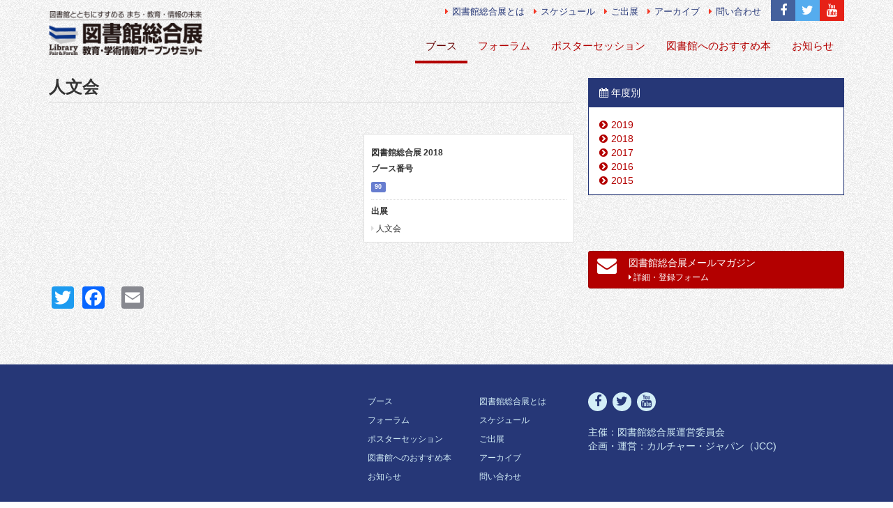

--- FILE ---
content_type: text/html; charset=UTF-8
request_url: https://2019.libraryfair.jp/booth/2018/6968
body_size: 17111
content:
  <!DOCTYPE html>
<html>
<head>
  <!--[if IE]><![endif]-->
<!--[if IE]><meta http-equiv="X-UA-Compatible" content="IE=edge,chrome=1" />
<![endif]--><meta charset="utf-8" />
<link rel="shortcut icon" href="/sites/default/files/acquia_marina_favicon.ico" />
<meta name="X-UA-Compatible" content="IE=edge" />
<meta name="viewport" content="width=device-width, initial-scale=1" />
<meta property="og:site_name" content="図書館総合展" />
<meta property="og:type" content="website" />
<meta property="og:url" content="/booth/2018/6968" />
<meta property="og:title" content="人文会" />
<meta name="twitter:card" content="summary" />
<meta name="twitter:site" content="@libraryfair" />
<meta name="twitter:site:id" content="250494875" />
<meta name="twitter:url" content="/booth/2018/6968" />
<meta name="twitter:title" content="人文会" />
<meta property="article:published_time" content="2018-07-27T15:13:27+09:00" />
<meta property="article:modified_time" content="2018-10-15T17:11:37+09:00" />
  <title>人文会 | 図書館総合展</title>
  <style>@import url("/modules/system/system.base.css?");</style>
<style>@import url("/sites/all/modules/date/date_api/date.css?");@import url("/sites/all/modules/date/date_popup/themes/datepicker.1.7.css?");@import url("/sites/all/modules/fences/field.css?");@import url("/sites/all/modules/logintoboggan/logintoboggan.css?");@import url("/modules/node/node.css?");@import url("/sites/all/modules/youtube/css/youtube.css?");@import url("/sites/all/modules/views/css/views.css?");@import url("/sites/all/modules/ckeditor/css/ckeditor.css?");</style>
<style>@import url("/sites/all/modules/ctools/css/ctools.css?");@import url("/sites/all/modules/panels/css/panels.css?");@import url("/sites/all/libraries/fontawesome/css/font-awesome.css?");@import url("/sites/all/modules/addtoany/addtoany.css?");</style>
<style>@import url("/sites/all/themes/libraryfair/css/style.min.css?");</style>
  <!-- HTML5 element support for IE6-8 -->
  <!--[if lt IE 9]>
    <script src="https://oss.maxcdn.com/html5shiv/3.7.2/html5shiv.min.js"></script>
    <script src="https://oss.maxcdn.com/respond/1.4.2/respond.min.js"></script>
  <![endif]-->
  <script src="/sites/all/modules/jquery_update/replace/jquery/1.10/jquery.min.js?v=1.10.2"></script>
<script src="/misc/jquery-extend-3.4.0.js?v=1.10.2"></script>
<script src="/misc/jquery-html-prefilter-3.5.0-backport.js?v=1.10.2"></script>
<script src="/misc/jquery.once.js?v=1.2"></script>
<script src="/misc/drupal.js?"></script>
<script>jQuery.extend(Drupal.settings,{"basePath":"\/","pathPrefix":"","ajaxPageState":{"theme":"libraryfair","theme_token":"SHEKCBqDIg43cC5m7i2cWKTEJQ5CnCkIXeK2TAFQ8Rs","js":{"0":1,"sites\/all\/themes\/libraryfair\/js\/app.js":1,"sites\/all\/themes\/bootstrap\/js\/bootstrap.js":1,"sites\/all\/modules\/jquery_update\/replace\/jquery\/1.10\/jquery.min.js":1,"misc\/jquery-extend-3.4.0.js":1,"misc\/jquery-html-prefilter-3.5.0-backport.js":1,"misc\/jquery.once.js":1,"misc\/drupal.js":1,"public:\/\/languages\/ja_pO8JOavki-lPG6vFFNO14OLcLe4kcyucsNIfkOy9mWA.js":1,"sites\/all\/modules\/google_analytics\/googleanalytics.js":1,"1":1,"sites\/all\/modules\/field_group\/field_group.js":1,"2":1},"css":{"modules\/system\/system.base.css":1,"sites\/all\/modules\/date\/date_api\/date.css":1,"sites\/all\/modules\/date\/date_popup\/themes\/datepicker.1.7.css":1,"modules\/field\/theme\/field.css":1,"sites\/all\/modules\/logintoboggan\/logintoboggan.css":1,"modules\/node\/node.css":1,"sites\/all\/modules\/youtube\/css\/youtube.css":1,"sites\/all\/modules\/views\/css\/views.css":1,"sites\/all\/modules\/ckeditor\/css\/ckeditor.css":1,"sites\/all\/modules\/ctools\/css\/ctools.css":1,"sites\/all\/modules\/panels\/css\/panels.css":1,"sites\/all\/libraries\/fontawesome\/css\/font-awesome.css":1,"sites\/all\/modules\/addtoany\/addtoany.css":1,"sites\/all\/themes\/libraryfair\/css\/style.min.css":1}},"googleanalytics":{"trackOutbound":1,"trackMailto":1,"trackDownload":1,"trackDownloadExtensions":"7z|aac|arc|arj|asf|asx|avi|bin|csv|doc(x|m)?|dot(x|m)?|exe|flv|gif|gz|gzip|hqx|jar|jpe?g|js|mp(2|3|4|e?g)|mov(ie)?|msi|msp|pdf|phps|png|ppt(x|m)?|pot(x|m)?|pps(x|m)?|ppam|sld(x|m)?|thmx|qtm?|ra(m|r)?|sea|sit|tar|tgz|torrent|txt|wav|wma|wmv|wpd|xls(x|m|b)?|xlt(x|m)|xlam|xml|z|zip"},"urlIsAjaxTrusted":{"\/search\/node":true},"field_group":{"html-element":"full"},"bootstrap":{"anchorsFix":0,"anchorsSmoothScrolling":0,"formHasError":1,"popoverEnabled":0,"popoverOptions":{"animation":1,"html":0,"placement":"right","selector":"","trigger":"click","triggerAutoclose":1,"title":"","content":"","delay":0,"container":"body"},"tooltipEnabled":0,"tooltipOptions":{"animation":1,"html":0,"placement":"auto left","selector":"","trigger":"hover focus","delay":0,"container":"body"}}});</script>
<script src="/sites/default/files/languages/ja_pO8JOavki-lPG6vFFNO14OLcLe4kcyucsNIfkOy9mWA.js?"></script>
<script src="/sites/all/modules/google_analytics/googleanalytics.js?"></script>
<script>(function(i,s,o,g,r,a,m){i["GoogleAnalyticsObject"]=r;i[r]=i[r]||function(){(i[r].q=i[r].q||[]).push(arguments)},i[r].l=1*new Date();a=s.createElement(o),m=s.getElementsByTagName(o)[0];a.async=1;a.src=g;m.parentNode.insertBefore(a,m)})(window,document,"script","//www.google-analytics.com/analytics.js","ga");ga("create","UA-90717954-1",{"cookieDomain":"auto"});ga("set","anonymizeIp",true);ga("send","pageview");</script>
<script src="/sites/all/modules/field_group/field_group.js?"></script>
<script>window.a2a_config=window.a2a_config||{};window.da2a={done:false,html_done:false,script_ready:false,script_load:function(){var a=document.createElement('script'),s=document.getElementsByTagName('script')[0];a.type='text/javascript';a.async=true;a.src='https://static.addtoany.com/menu/page.js';s.parentNode.insertBefore(a,s);da2a.script_load=function(){};},script_onready:function(){da2a.script_ready=true;if(da2a.html_done)da2a.init();},init:function(){for(var i=0,el,target,targets=da2a.targets,length=targets.length;i<length;i++){el=document.getElementById('da2a_'+(i+1));target=targets[i];a2a_config.linkname=target.title;a2a_config.linkurl=target.url;if(el){a2a.init('page',{target:el});el.id='';}da2a.done=true;}da2a.targets=[];}};(function ($){Drupal.behaviors.addToAny = {attach: function (context, settings) {if (context !== document && window.da2a) {if(da2a.script_ready)a2a.init_all();da2a.script_load();}}}})(jQuery);a2a_config.callbacks=a2a_config.callbacks||[];a2a_config.callbacks.push({ready:da2a.script_onready});a2a_config.overlays=a2a_config.overlays||[];a2a_config.templates=a2a_config.templates||{};</script>
</head>
<body data-year="2016" >
  
  <div id="fb-root"></div>
  <script>
    (function(d, s, id)
    {
      var js, fjs = d.getElementsByTagName(s)[0];
      if (d.getElementById(id)) return;
      js = d.createElement(s);
      js.id = id;
      js.src = "//connect.facebook.net/ja_JP/sdk.js#xfbml=1&version=v2.3&appId=1462147667429908";
      fjs.parentNode.insertBefore(js, fjs);
    }(document, 'script', 'facebook-jssdk'));
  </script>

  <div id="skip-link">
    <a href="#main-content" class="element-invisible element-focusable">メインコンテンツに移動</a>
  </div>
    <header id="header" class="global-header" role="banner">

  <div class="account-menu">
    <div class="container-fluid">
      <div class="text-right">
        <ul class="list-inline">
                          <li>
          <ul class="menu-login list-inline"><li class="menu-1222 first"><a href="/user/register" title=""><i class="fa fa-user" aria-hidden="true"></i> アカウント作成</a></li>
<li class="menu-1202"><a href="/user" title=""><i class="fa fa-sign-in" aria-hidden="true"></i> ログイン</a></li>
<li class="menu-1227 last"><a href="/user/password" title="">パスワードの再発行</a></li>
</ul>          </li>
                  
        </ul>
      </div>
    </div>
  </div>
  <div class="top-bar">
    <div class="container-fluid top-bar-container">
      <div id="js-sub-menus" class="top-bar-menus text-right">
            <ul class="top-bar_menu"><li class="first leaf"><a href="/about" title=""><i class="fa fa-caret-right" aria-hidden="true"></i>図書館総合展とは</a></li>
<li class="leaf"><a href="/schedule" title=""><i class="fa fa-caret-right" aria-hidden="true"></i>スケジュール</a></li>
<li class="leaf"><a href="/exhibitors" title=""><i class="fa fa-caret-right" aria-hidden="true"></i>ご出展</a></li>
<li class="leaf"><a href="/archive" title=""><i class="fa fa-caret-right" aria-hidden="true"></i>アーカイブ</a></li>
<li class="last leaf"><a href="/contact" title=""><i class="fa fa-caret-right" aria-hidden="true"></i>問い合わせ</a></li>
</ul>                  <ul class="links"><li class="menu-472 first"><a href="https://www.facebook.com/libraryfair" title=""><i class="fa fa-facebook" aria-hidden="true"></i><span class="sr-only sr-only-focusable"> facebook</span></a></li>
<li class="menu-474"><a href="https://twitter.com/libraryfair" title=""><i class="fa fa-twitter" aria-hidden="true"></i><span class="sr-only sr-only-focusable"> twitter</span></a></li>
<li class="menu-477 last"><a href="https://www.youtube.com/channel/UCvKAycXbwtCFLrsdsZe89nA" title=""><i class="fa fa-youtube" aria-hidden="true"></i><span class="sr-only sr-only-focusable"> youtube</span></a></li>
</ul>            </div>
    </div>
  </div>

  <div class="navbar">
    <div class="container-fluid">
      <div class="navbar-header">
                <a class="navbar-brand" href="/" title="ホーム">
          <img src="/sites/all/themes/libraryfair/logo.png" alt="ホーム" width="220" class="logo" />
        </a>
        
                <a class="name navbar-brand sr-only sr-only-focusable" href="/" title="ホーム">図書館総合展</a>
        
        <button type="button" class="navbar-toggle" data-toggle="collapse" data-target=".navbar-collapse">
          <span class="sr-only">ナビゲーションの開閉</span>
          <span class="icon-bar"></span>
          <span class="icon-bar"></span>
          <span class="icon-bar"></span>
        </button>
      </div>

            <div class="navbar-collapse collapse">
        <nav role="navigation">
          <ul class="menu nav navbar-nav"><li class="first leaf active-trail active"><a href="/booth" class="active-trail active-trail active active-trail active-trail active">ブース</a></li>
<li class="leaf"><a href="/forum">フォーラム</a></li>
<li class="leaf"><a href="/poster">ポスターセッション</a></li>
<li class="leaf"><a href="/recommendation">図書館へのおすすめ本</a></li>
<li class="last leaf"><a href="/news" title="">お知らせ</a></li>
</ul>        </nav>
      </div>
          </div>
  </div>
</header>




<div class="content container-fluid ">

  <div class="row">

    <section class="col-sm-8" id="main" role="main">
            <a id="main-content"></a>
                  <header role="banner" id="page-header">
        <h1 class="page-header">人文会</h1>
      </header> <!-- /#page-header -->
                                                                                  <div class="region region-content">
    <section id="block-system-main" class="block block-system  block-system-main clearfix">

      
  

<section  about="/booth/2018/6968" typeof="sioc:Item foaf:Document" class="node node-booth view-mode-full">


<div class="row">
<div class="col-sm-7 ">
</div>

<div class="col-sm-5 ">
<div class="post-detail"><h4>図書館総合展 <span class="date-display-single" property="dc:date" datatype="xsd:dateTime" content="2018-01-01T00:00:00+09:00">2018</span></h4><div><h4><span>ブース番号</span></h4><p><span class="label label-info">90</span></p></div><div><h4><span>出展</span></h4>
<ul class="field-booth-campany">

      <li>
      人文会    </li>
  
</ul>
</div></div></div>

</div>
</section>



</section>
<section id="block-addtoany-addtoany-button" class="block block-addtoany  block-addtoany-addtoany-button clearfix">

      
  <aside class="content"><span class="a2a_kit a2a_kit_size_32 a2a_target addtoany_list" id="da2a_1">
      <a class="a2a_button_twitter"></a>
<a class="a2a_button_facebook"></a>
<a class="a2a_button_google_plus"></a>
<a class="a2a_button_email"></a>
      
      
    </span>
    <script type="text/javascript">
<!--//--><![CDATA[//><!--
if(window.da2a)da2a.script_load();
//--><!]]>
</script></aside>

</section>
  </div>
    </section>

          <aside class="col-sm-4" role="complementary">
          <div class="region region-sidebar">
    <section id="block-views-booth-block-1" class="block block-views  block-views-booth-block-1 clearfix">

      
  <div class="view view-booth view-id-booth view-display-id-block_1 panel panel-primary view-dom-id-b7596e937968aa73f4ec62929e8ca4e5">
          <div class="panel-heading"><i class="fa fa-calendar"></i> 年度別</div>
  
  
  
    <div class="item-list">
  <ul class="views-summary">
      <li><a href="/booth/year/2019">2019</a>
          </li>
      <li><a href="/booth/year/2018">2018</a>
          </li>
      <li><a href="/booth/year/2017">2017</a>
          </li>
      <li><a href="/booth/year/2016">2016</a>
          </li>
      <li><a href="/booth/year/2015">2015</a>
          </li>
    </ul>
</div>
  
  
  
  
  
  
</div>
</section>
<section id="block-block-1" class="block block-block  block-block-1 clearfix">

      
  <div class="fb-page" data-href="https://www.facebook.com/libraryfair" data-width="366" data-hide-cover="true" data-show-facepile="false" data-show-posts="true" data-height="400">
<div class="fb-xfbml-parse-ignore">
<blockquote cite="https://www.facebook.com/libraryfair"><p><a href="https://www.facebook.com/libraryfair">図書館総合展</a></p></blockquote>
</div>
</div>
<p><a class="btn btn-block btn-primary btn-newsletter" href="/email-newsletter"> <i class="fa fa-envelope fa-2x pull-left"></i> 図書館総合展メールマガジン<br /><span class="small"> <i class="fa fa-caret-right"></i> 詳細・登録フォーム</span></a></p>

</section>
  </div>
      </aside>  <!-- /#sidebar -->
    
  </div>
</div>

<footer class="footer" role="contentinfo">
  <div class="container-fluid">
    <div class="row">
      <div class="col-sm-4">
            </div>
      <div class="col-sm-4 hidden-xs">
        <div class="region region-footer">
    
      
  <div class="menu-block-wrapper menu-block-2 menu-name-menu-secondary parent-mlid-0 menu-level-1">
  <ul class="menu nav"><li class="first leaf menu-mlid-468"><a href="/about" title=""><i class="fa fa-caret-right" aria-hidden="true"></i>図書館総合展とは</a></li>
<li class="leaf menu-mlid-737"><a href="/schedule" title=""><i class="fa fa-caret-right" aria-hidden="true"></i>スケジュール</a></li>
<li class="leaf menu-mlid-473"><a href="/exhibitors" title=""><i class="fa fa-caret-right" aria-hidden="true"></i>ご出展</a></li>
<li class="leaf menu-mlid-845"><a href="/archive" title=""><i class="fa fa-caret-right" aria-hidden="true"></i>アーカイブ</a></li>
<li class="last leaf menu-mlid-829"><a href="/contact" title=""><i class="fa fa-caret-right" aria-hidden="true"></i>問い合わせ</a></li>
</ul></div>


      
  <div class="menu-block-wrapper menu-block-1 menu-name-main-menu parent-mlid-0 menu-level-1">
  <ul class="menu nav"><li class="first leaf active-trail menu-mlid-757 active"><a href="/booth" class="active-trail active active-trail active">ブース</a></li>
<li class="leaf menu-mlid-756"><a href="/forum">フォーラム</a></li>
<li class="leaf menu-mlid-758"><a href="/poster">ポスターセッション</a></li>
<li class="leaf menu-mlid-759"><a href="/recommendation">図書館へのおすすめ本</a></li>
<li class="last leaf menu-mlid-438"><a href="/news" title="">お知らせ</a></li>
</ul></div>

  </div>
      </div>
      <div class="col-sm-4">
        <ul class="links"><li class="menu-472 first"><a href="https://www.facebook.com/libraryfair" title=""><i class="fa fa-facebook" aria-hidden="true"></i><span class="sr-only sr-only-focusable"> facebook</span></a></li>
<li class="menu-474"><a href="https://twitter.com/libraryfair" title=""><i class="fa fa-twitter" aria-hidden="true"></i><span class="sr-only sr-only-focusable"> twitter</span></a></li>
<li class="menu-477 last"><a href="https://www.youtube.com/channel/UCvKAycXbwtCFLrsdsZe89nA" title=""><i class="fa fa-youtube" aria-hidden="true"></i><span class="sr-only sr-only-focusable"> youtube</span></a></li>
</ul>        <p>主催：図書館総合展運営委員会
          <br>企画・運営：<a href="http://www.j-c-c.co.jp/index.html">カルチャー・ジャパン（JCC)</a></p>
      </div>
    </div>
  </div>
</footer>

  <script>da2a.targets=[{title:"\u4eba\u6587\u4f1a",url:"http:\/\/libraryfair.mac.local\/booth\/2018\/6968"}];da2a.html_done=true;if(da2a.script_ready&&!da2a.done)da2a.init();da2a.script_load();</script>
<script src="/sites/all/themes/libraryfair/js/app.js?"></script>
<script src="/sites/all/themes/bootstrap/js/bootstrap.js?"></script>
</body>
</html>
